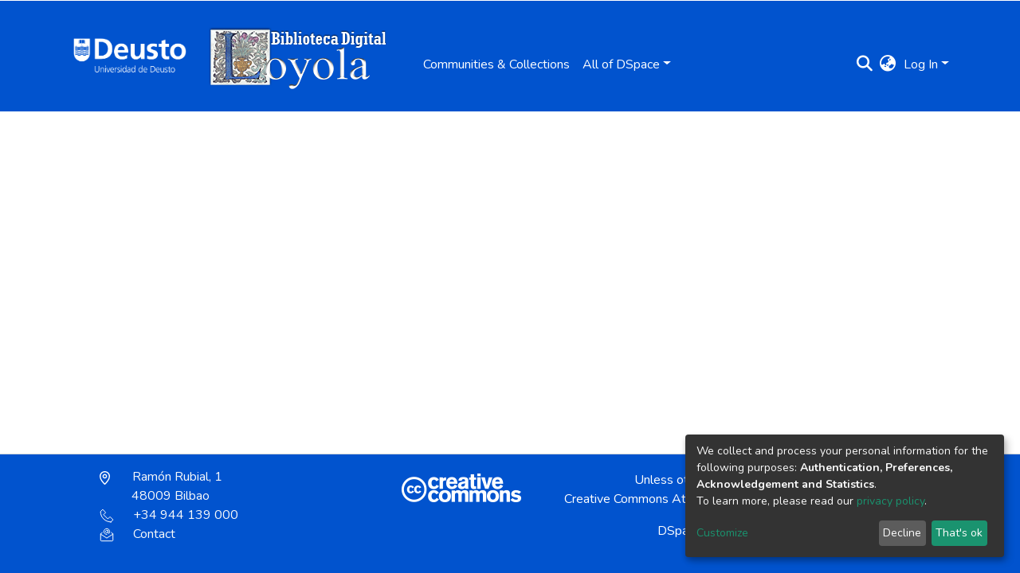

--- FILE ---
content_type: application/javascript; charset=UTF-8
request_url: https://loyola.biblioteca.deusto.es/4221.5c5744093125e2e3.js
body_size: 5444
content:
(self.webpackChunkdspace_angular=self.webpackChunkdspace_angular||[]).push([[4221],{39985:(U,x,o)=>{"use strict";o.r(x),o.d(x,{BrowseByDatePageComponent:()=>y});var u=o(33996),f=o(39841),_=o(24702),B=o(27645),E=o(83360),e=o(37308),S=o(77467),W=o(54004),b=o(42943),t=o(77566),w=o(63645),n=o(5e3),C=o(74202),A=o(98605),R=o(69808),M=o(62512),$=o(38187),D=o(38934),T=o(75838),L=o(74009),K=o(56572),F=o(13530),N=o(48106),V=o(42466);function I(a,l){if(1&a&&(n.\u0275\u0275element(0,"ds-comcol-page-logo",15),n.\u0275\u0275pipe(1,"async")),2&a){const i=n.\u0275\u0275nextContext(3);let c;n.\u0275\u0275property("logo",null==(c=n.\u0275\u0275pipeBind1(1,2,i.logo$))?null:c.payload)("alternateText","Community or Collection Logo")}}function z(a,l){if(1&a&&(n.\u0275\u0275elementContainerStart(0),n.\u0275\u0275elementStart(1,"div",7)(2,"header",8),n.\u0275\u0275element(3,"ds-comcol-page-header",9),n.\u0275\u0275template(4,I,2,4,"ds-comcol-page-logo",10),n.\u0275\u0275element(5,"ds-themed-comcol-page-handle",11)(6,"ds-comcol-page-content",12)(7,"ds-comcol-page-content",13),n.\u0275\u0275elementEnd(),n.\u0275\u0275element(8,"ds-dso-edit-menu"),n.\u0275\u0275elementEnd(),n.\u0275\u0275element(9,"ds-themed-comcol-page-browse-by",14),n.\u0275\u0275elementContainerEnd()),2&a){const i=l.ngIf,c=n.\u0275\u0275nextContext(2);n.\u0275\u0275advance(3),n.\u0275\u0275property("name",i.name),n.\u0275\u0275advance(1),n.\u0275\u0275property("ngIf",c.logo$),n.\u0275\u0275advance(1),n.\u0275\u0275property("content",i.handle)("title",i.type+".page.handle"),n.\u0275\u0275advance(1),n.\u0275\u0275property("content",i.introductoryText)("hasInnerHtml",!0),n.\u0275\u0275advance(1),n.\u0275\u0275property("content",i.sidebarText)("hasInnerHtml",!0)("title","community.page.news"),n.\u0275\u0275advance(2),n.\u0275\u0275property("id",i.id)("contentType",i.type)}}function H(a,l){if(1&a&&(n.\u0275\u0275elementContainerStart(0),n.\u0275\u0275template(1,z,10,11,"ng-container",6),n.\u0275\u0275elementContainerEnd()),2&a){const i=l.ngVar;n.\u0275\u0275advance(1),n.\u0275\u0275property("ngIf",null==i?null:i.payload)}}const m=function(a){return{startsWith:a}},g=function(a,l,i,c){return{collection:a,field:l,startsWith:i,value:c}};function h(a,l){if(1&a){const i=n.\u0275\u0275getCurrentView();n.\u0275\u0275elementStart(0,"ds-browse-by",16),n.\u0275\u0275listener("prev",function(){return n.\u0275\u0275restoreView(i),n.\u0275\u0275nextContext().goPrev()})("next",function(){return n.\u0275\u0275restoreView(i),n.\u0275\u0275nextContext().goNext()}),n.\u0275\u0275pipe(1,"translate"),n.\u0275\u0275pipe(2,"async"),n.\u0275\u0275pipe(3,"translate"),n.\u0275\u0275pipe(4,"translate"),n.\u0275\u0275pipe(5,"async"),n.\u0275\u0275pipe(6,"async"),n.\u0275\u0275pipe(7,"async"),n.\u0275\u0275elementEnd()}if(2&a){const i=n.\u0275\u0275nextContext();let c,v;n.\u0275\u0275propertyInterpolate("title",n.\u0275\u0275pipeBind2(1,7,"browse.title",n.\u0275\u0275pureFunction4(25,g,(null==(c=n.\u0275\u0275pipeBind1(2,10,i.parent$))||null==c.payload?null:c.payload.name)||"",n.\u0275\u0275pipeBind1(3,12,"browse.metadata."+i.browseId),i.startsWith?n.\u0275\u0275pipeBind2(4,14,"browse.startsWith",n.\u0275\u0275pureFunction1(23,m,'"'+i.startsWith+'"')):"",i.value?'"'+i.value+'"':""))),n.\u0275\u0275propertyInterpolate("parentname",(null==(v=n.\u0275\u0275pipeBind1(5,17,i.parent$))||null==v.payload?null:v.payload.name)||""),n.\u0275\u0275property("objects$",void 0!==i.items$?i.items$:i.browseEntries$)("paginationConfig",n.\u0275\u0275pipeBind1(6,19,i.currentPagination$))("sortConfig",n.\u0275\u0275pipeBind1(7,21,i.currentSort$))("type",i.startsWithType)("startsWithOptions",i.startsWithOptions)}}function p(a,l){1&a&&(n.\u0275\u0275element(0,"ds-themed-loading",17),n.\u0275\u0275pipe(1,"translate")),2&a&&n.\u0275\u0275propertyInterpolate("message",n.\u0275\u0275pipeBind1(1,1,"loading.browse-by-page"))}function d(a,l){if(1&a&&(n.\u0275\u0275elementStart(0,"footer",19)(1,"div"),n.\u0275\u0275element(2,"ds-comcol-page-content",12),n.\u0275\u0275elementEnd()()),2&a){const i=n.\u0275\u0275nextContext().ngIf;n.\u0275\u0275advance(2),n.\u0275\u0275property("content",i.copyrightText)("hasInnerHtml",!0)}}function r(a,l){if(1&a&&(n.\u0275\u0275elementContainerStart(0),n.\u0275\u0275template(1,d,3,2,"footer",18),n.\u0275\u0275elementContainerEnd()),2&a){const i=l.ngIf;n.\u0275\u0275advance(1),n.\u0275\u0275property("ngIf",i.copyrightText)}}function s(a,l){if(1&a&&(n.\u0275\u0275elementContainerStart(0),n.\u0275\u0275template(1,r,2,1,"ng-container",6),n.\u0275\u0275elementContainerEnd()),2&a){const i=l.ngVar;n.\u0275\u0275advance(1),n.\u0275\u0275property("ngIf",null==i?null:i.payload)}}let y=(()=>{class a extends u.BrowseByMetadataPageComponent{constructor(i,c,v,O,P,j,Z){super(i,c,v,P,O,Z),this.route=i,this.browseService=c,this.dsoService=v,this.router=O,this.paginationService=P,this.cdRef=j,this.appConfig=Z,this.defaultMetadataKeys=["dc.date.issued"]}ngOnInit(){const i=new b.o("default",b.S.ASC);this.startsWithType=e.C4.date,this.updatePage((0,u.getBrowseSearchOptions)(this.defaultBrowseId,this.paginationConfig,i,this.fetchThumbnails)),this.currentPagination$=this.paginationService.getCurrentPagination(this.paginationConfig.id,this.paginationConfig),this.currentSort$=this.paginationService.getCurrentSort(this.paginationConfig.id,i),this.subs.push((0,f.a)([this.route.params,this.route.queryParams,this.route.data,this.currentPagination$,this.currentSort$]).pipe((0,W.U)(([c,v,O,P,j])=>[Object.assign({},c,v,O),P,j])).subscribe(([c,v,O])=>{const P=c.browseDefinition?c.browseDefinition.metadataKeys:this.defaultMetadataKeys;this.browseId=c.id||this.defaultBrowseId,this.startsWith=+c.startsWith||c.startsWith;const j=(0,u.browseParamsToOptions)(c,v,O,this.browseId,this.fetchThumbnails);this.updatePageWithItems(j,this.value,void 0),this.updateParent(c.scope),this.updateLogo(),this.updateStartsWithOptions(this.browseId,P,c.scope)}))}updateStartsWithOptions(i,c,v){this.subs.push(this.browseService.getFirstItemFor(i,v).subscribe(O=>{let P=this.appConfig.browseBy.defaultLowerLimit;if((0,_.Uh)(O.payload)){const X=O.payload.firstMetadataValue(c);if((0,_.UE)(X)&&(0,t.qb)(X)){const Q=new Date(X);P=isNaN(Q.getUTCFullYear())?P:Q.getUTCFullYear()}}const j=[],Z=(new Date).getUTCFullYear(),G=5*Math.floor((Z-this.appConfig.browseBy.oneYearLimit)/5),J=10*Math.floor((Z-this.appConfig.browseBy.fiveYearLimit)/10);P-=P<=J?10:P<=G?5:1;let Y=Z;for(;Y>P;)j.push(Y),Y<=J?Y-=10:Y<=G?Y-=5:Y--;(0,_.UE)(j)&&(this.startsWithOptions=j,this.cdRef.detectChanges())}))}}return a.\u0275fac=function(i){return new(i||a)(n.\u0275\u0275directiveInject(C.gz),n.\u0275\u0275directiveInject(B.I),n.\u0275\u0275directiveInject(E.D),n.\u0275\u0275directiveInject(C.F0),n.\u0275\u0275directiveInject(S.N),n.\u0275\u0275directiveInject(n.ChangeDetectorRef),n.\u0275\u0275directiveInject(w.q))},a.\u0275cmp=n.\u0275\u0275defineComponent({type:a,selectors:[["ds-browse-by-date-page"]],features:[n.\u0275\u0275InheritDefinitionFeature],decls:9,vars:8,consts:[[1,"container"],[4,"ngVar"],[1,"comcol-page-browse-section"],[1,"browse-by-metadata","w-100"],["class","col-xs-12 w-100",3,"title","parentname","objects$","paginationConfig","sortConfig","type","startsWithOptions","prev","next",4,"ngIf"],[3,"message",4,"ngIf"],[4,"ngIf"],[1,"d-flex","flex-row","border-bottom","mb-4","pb-4"],[1,"comcol-header","mr-auto"],[3,"name"],[3,"logo","alternateText",4,"ngIf"],[3,"content","title"],[3,"content","hasInnerHtml"],[3,"content","hasInnerHtml","title"],[3,"id","contentType"],[3,"logo","alternateText"],[1,"col-xs-12","w-100",3,"title","parentname","objects$","paginationConfig","sortConfig","type","startsWithOptions","prev","next"],[3,"message"],["class","border-top my-5 pt-4",4,"ngIf"],[1,"border-top","my-5","pt-4"]],template:function(i,c){1&i&&(n.\u0275\u0275elementStart(0,"div",0),n.\u0275\u0275template(1,H,2,1,"ng-container",1),n.\u0275\u0275pipe(2,"async"),n.\u0275\u0275elementStart(3,"section",2)(4,"div",3),n.\u0275\u0275template(5,h,8,30,"ds-browse-by",4),n.\u0275\u0275template(6,p,2,3,"ds-themed-loading",5),n.\u0275\u0275elementEnd()(),n.\u0275\u0275template(7,s,2,1,"ng-container",1),n.\u0275\u0275pipe(8,"async"),n.\u0275\u0275elementEnd()),2&i&&(n.\u0275\u0275advance(1),n.\u0275\u0275property("ngVar",n.\u0275\u0275pipeBind1(2,4,c.parent$)),n.\u0275\u0275advance(4),n.\u0275\u0275property("ngIf",c.startsWithOptions),n.\u0275\u0275advance(1),n.\u0275\u0275property("ngIf",!c.startsWithOptions),n.\u0275\u0275advance(1),n.\u0275\u0275property("ngVar",n.\u0275\u0275pipeBind1(8,6,c.parent$)))},directives:[A.g,R.O5,M.U,$.e,D.g,T.v,L.g,K.g,F.B,N.Z],pipes:[R.Ov,V.X$],styles:[""]}),a})()},44221:(U,x,o)=>{"use strict";o.r(x),o.d(x,{BrowseByPageModule:()=>H});var u=o(3451),f=o(69808),_=o(4696),B=o(33996),E=o(39985),e=o(18247),S=o(70655),W=o(25330),b=o(26106),t=o(5e3);function w(m,g){}let C=class extends W.F{getComponentName(){return"BrowseByMetadataPageComponent"}importThemedComponent(g){return o(64818)(`./${g}/app/browse-by/browse-by-metadata-page/browse-by-metadata-page.component`)}importUnthemedComponent(){return Promise.resolve().then(o.bind(o,33996))}};function A(m,g){}C.\u0275fac=function(){let m;return function(h){return(m||(m=t.\u0275\u0275getInheritedFactory(C)))(h||C)}}(),C.\u0275cmp=t.\u0275\u0275defineComponent({type:C,selectors:[["ds-themed-browse-by-metadata-page"]],features:[t.\u0275\u0275InheritDefinitionFeature],ngContentSelectors:["*"],decls:5,vars:0,consts:[["vcr",""],["content",""]],template:function(g,h){1&g&&(t.\u0275\u0275projectionDef(),t.\u0275\u0275template(0,w,0,0,"ng-template",null,0,t.\u0275\u0275templateRefExtractor),t.\u0275\u0275elementStart(2,"div",null,1),t.\u0275\u0275projection(4),t.\u0275\u0275elementEnd())},encapsulation:2}),C=(0,S.__decorate)([(0,b.du)(b.Zt.Metadata)],C);let M=class extends W.F{getComponentName(){return"BrowseByDatePageComponent"}importThemedComponent(g){return o(10117)(`./${g}/app/browse-by/browse-by-date-page/browse-by-date-page.component`)}importUnthemedComponent(){return Promise.resolve().then(o.bind(o,39985))}};function $(m,g){}M.\u0275fac=function(){let m;return function(h){return(m||(m=t.\u0275\u0275getInheritedFactory(M)))(h||M)}}(),M.\u0275cmp=t.\u0275\u0275defineComponent({type:M,selectors:[["ds-themed-browse-by-metadata-page"]],features:[t.\u0275\u0275InheritDefinitionFeature],ngContentSelectors:["*"],decls:5,vars:0,consts:[["vcr",""],["content",""]],template:function(g,h){1&g&&(t.\u0275\u0275projectionDef(),t.\u0275\u0275template(0,A,0,0,"ng-template",null,0,t.\u0275\u0275templateRefExtractor),t.\u0275\u0275elementStart(2,"div",null,1),t.\u0275\u0275projection(4),t.\u0275\u0275elementEnd())},encapsulation:2}),M=(0,S.__decorate)([(0,b.du)(b.Zt.Date)],M);let T=class extends W.F{getComponentName(){return"BrowseByTitlePageComponent"}importThemedComponent(g){return o(75420)(`./${g}/app/browse-by/browse-by-title-page/browse-by-title-page.component`)}importUnthemedComponent(){return Promise.resolve().then(o.bind(o,4696))}};T.\u0275fac=function(){let m;return function(h){return(m||(m=t.\u0275\u0275getInheritedFactory(T)))(h||T)}}(),T.\u0275cmp=t.\u0275\u0275defineComponent({type:T,selectors:[["ds-themed-browse-by-title-page"]],features:[t.\u0275\u0275InheritDefinitionFeature],ngContentSelectors:["*"],decls:5,vars:0,consts:[["vcr",""],["content",""]],template:function(g,h){1&g&&(t.\u0275\u0275projectionDef(),t.\u0275\u0275template(0,$,0,0,"ng-template",null,0,t.\u0275\u0275templateRefExtractor),t.\u0275\u0275elementStart(2,"div",null,1),t.\u0275\u0275projection(4),t.\u0275\u0275elementEnd())},encapsulation:2}),T=(0,S.__decorate)([(0,b.du)(b.Zt.Title)],T);var L=o(92161),K=o(68242);const F=[_.BrowseByTitlePageComponent,B.BrowseByMetadataPageComponent,E.BrowseByDatePageComponent,C,M,T];let N=(()=>{class m{static withEntryComponents(){return{ngModule:L.v,providers:F.map(h=>({provide:h}))}}}return m.\u0275fac=function(h){return new(h||m)},m.\u0275mod=t.\u0275\u0275defineNgModule({type:m}),m.\u0275inj=t.\u0275\u0275defineInjector({imports:[[L.v,f.ez,e.H,K.H]]}),m})();var V=o(83639),I=o(27645),z=o(20959);let H=(()=>{class m{}return m.\u0275fac=function(h){return new(h||m)},m.\u0275mod=t.\u0275\u0275defineNgModule({type:m}),m.\u0275inj=t.\u0275\u0275defineInjector({providers:[V.S,I.I,z.B],imports:[[L.v,u.f,N.withEntryComponents()]]}),m})()},4696:(U,x,o)=>{"use strict";o.r(x),o.d(x,{BrowseByTitlePageComponent:()=>r});var u=o(39841),f=o(24702),_=o(33996),B=o(83360),E=o(27645),e=o(42943),S=o(77467),W=o(54004),b=o(63645),t=o(5e3),w=o(74202),n=o(98605),C=o(69808),A=o(62512),R=o(38187),M=o(38934),$=o(75838),D=o(74009),T=o(56572),L=o(13530),K=o(48106),F=o(42466);function N(s,y){if(1&s&&(t.\u0275\u0275element(0,"ds-comcol-page-logo",15),t.\u0275\u0275pipe(1,"async")),2&s){const a=t.\u0275\u0275nextContext(3);let l;t.\u0275\u0275property("logo",null==(l=t.\u0275\u0275pipeBind1(1,2,a.logo$))?null:l.payload)("alternateText","Community or Collection Logo")}}function V(s,y){if(1&s&&(t.\u0275\u0275elementContainerStart(0),t.\u0275\u0275elementStart(1,"div",7)(2,"header",8),t.\u0275\u0275element(3,"ds-comcol-page-header",9),t.\u0275\u0275template(4,N,2,4,"ds-comcol-page-logo",10),t.\u0275\u0275element(5,"ds-themed-comcol-page-handle",11)(6,"ds-comcol-page-content",12)(7,"ds-comcol-page-content",13),t.\u0275\u0275elementEnd(),t.\u0275\u0275element(8,"ds-dso-edit-menu"),t.\u0275\u0275elementEnd(),t.\u0275\u0275element(9,"ds-themed-comcol-page-browse-by",14),t.\u0275\u0275elementContainerEnd()),2&s){const a=y.ngIf,l=t.\u0275\u0275nextContext(2);t.\u0275\u0275advance(3),t.\u0275\u0275property("name",a.name),t.\u0275\u0275advance(1),t.\u0275\u0275property("ngIf",l.logo$),t.\u0275\u0275advance(1),t.\u0275\u0275property("content",a.handle)("title",a.type+".page.handle"),t.\u0275\u0275advance(1),t.\u0275\u0275property("content",a.introductoryText)("hasInnerHtml",!0),t.\u0275\u0275advance(1),t.\u0275\u0275property("content",a.sidebarText)("hasInnerHtml",!0)("title","community.page.news"),t.\u0275\u0275advance(2),t.\u0275\u0275property("id",a.id)("contentType",a.type)}}function I(s,y){if(1&s&&(t.\u0275\u0275elementContainerStart(0),t.\u0275\u0275template(1,V,10,11,"ng-container",6),t.\u0275\u0275elementContainerEnd()),2&s){const a=y.ngVar;t.\u0275\u0275advance(1),t.\u0275\u0275property("ngIf",null==a?null:a.payload)}}const z=function(s){return{startsWith:s}},H=function(s,y,a,l){return{collection:s,field:y,startsWith:a,value:l}};function m(s,y){if(1&s){const a=t.\u0275\u0275getCurrentView();t.\u0275\u0275elementStart(0,"ds-browse-by",16),t.\u0275\u0275listener("prev",function(){return t.\u0275\u0275restoreView(a),t.\u0275\u0275nextContext().goPrev()})("next",function(){return t.\u0275\u0275restoreView(a),t.\u0275\u0275nextContext().goNext()}),t.\u0275\u0275pipe(1,"translate"),t.\u0275\u0275pipe(2,"async"),t.\u0275\u0275pipe(3,"translate"),t.\u0275\u0275pipe(4,"translate"),t.\u0275\u0275pipe(5,"async"),t.\u0275\u0275pipe(6,"async"),t.\u0275\u0275pipe(7,"async"),t.\u0275\u0275elementEnd()}if(2&s){const a=t.\u0275\u0275nextContext();let l,i;t.\u0275\u0275propertyInterpolate("title",t.\u0275\u0275pipeBind2(1,7,"browse.title",t.\u0275\u0275pureFunction4(25,H,(null==(l=t.\u0275\u0275pipeBind1(2,10,a.parent$))||null==l.payload?null:l.payload.name)||"",t.\u0275\u0275pipeBind1(3,12,"browse.metadata."+a.browseId),a.startsWith?t.\u0275\u0275pipeBind2(4,14,"browse.startsWith",t.\u0275\u0275pureFunction1(23,z,'"'+a.startsWith+'"')):"",a.value?'"'+a.value+'"':""))),t.\u0275\u0275propertyInterpolate("parentname",(null==(i=t.\u0275\u0275pipeBind1(5,17,a.parent$))||null==i.payload?null:i.payload.name)||""),t.\u0275\u0275property("objects$",void 0!==a.items$?a.items$:a.browseEntries$)("paginationConfig",t.\u0275\u0275pipeBind1(6,19,a.currentPagination$))("sortConfig",t.\u0275\u0275pipeBind1(7,21,a.currentSort$))("type",a.startsWithType)("startsWithOptions",a.startsWithOptions)}}function g(s,y){1&s&&(t.\u0275\u0275element(0,"ds-themed-loading",17),t.\u0275\u0275pipe(1,"translate")),2&s&&t.\u0275\u0275propertyInterpolate("message",t.\u0275\u0275pipeBind1(1,1,"loading.browse-by-page"))}function h(s,y){if(1&s&&(t.\u0275\u0275elementStart(0,"footer",19)(1,"div"),t.\u0275\u0275element(2,"ds-comcol-page-content",12),t.\u0275\u0275elementEnd()()),2&s){const a=t.\u0275\u0275nextContext().ngIf;t.\u0275\u0275advance(2),t.\u0275\u0275property("content",a.copyrightText)("hasInnerHtml",!0)}}function p(s,y){if(1&s&&(t.\u0275\u0275elementContainerStart(0),t.\u0275\u0275template(1,h,3,2,"footer",18),t.\u0275\u0275elementContainerEnd()),2&s){const a=y.ngIf;t.\u0275\u0275advance(1),t.\u0275\u0275property("ngIf",a.copyrightText)}}function d(s,y){if(1&s&&(t.\u0275\u0275elementContainerStart(0),t.\u0275\u0275template(1,p,2,1,"ng-container",6),t.\u0275\u0275elementContainerEnd()),2&s){const a=y.ngVar;t.\u0275\u0275advance(1),t.\u0275\u0275property("ngIf",null==a?null:a.payload)}}let r=(()=>{class s extends _.BrowseByMetadataPageComponent{constructor(a,l,i,c,v,O){super(a,l,i,c,v,O),this.route=a,this.browseService=l,this.dsoService=i,this.paginationService=c,this.router=v,this.appConfig=O}ngOnInit(){const a=new e.o("dc.title",e.S.ASC);this.updatePage((0,_.getBrowseSearchOptions)(this.defaultBrowseId,this.paginationConfig,a,this.fetchThumbnails)),this.currentPagination$=this.paginationService.getCurrentPagination(this.paginationConfig.id,this.paginationConfig),this.currentSort$=this.paginationService.getCurrentSort(this.paginationConfig.id,a),this.subs.push((0,u.a)([this.route.params,this.route.queryParams,this.currentPagination$,this.currentSort$]).pipe((0,W.U)(([l,i,c,v])=>[Object.assign({},l,i),c,v])).subscribe(([l,i,c])=>{this.startsWith=+l.startsWith||l.startsWith,this.browseId=l.id||this.defaultBrowseId,this.updatePageWithItems((0,_.browseParamsToOptions)(l,i,c,this.browseId,this.fetchThumbnails),void 0,void 0),this.updateParent(l.scope),this.updateLogo()})),this.updateStartsWithTextOptions()}ngOnDestroy(){this.subs.filter(a=>(0,f.Uh)(a)).forEach(a=>a.unsubscribe())}}return s.\u0275fac=function(a){return new(a||s)(t.\u0275\u0275directiveInject(w.gz),t.\u0275\u0275directiveInject(E.I),t.\u0275\u0275directiveInject(B.D),t.\u0275\u0275directiveInject(S.N),t.\u0275\u0275directiveInject(w.F0),t.\u0275\u0275directiveInject(b.q))},s.\u0275cmp=t.\u0275\u0275defineComponent({type:s,selectors:[["ds-browse-by-title-page"]],features:[t.\u0275\u0275InheritDefinitionFeature],decls:9,vars:8,consts:[[1,"container"],[4,"ngVar"],[1,"comcol-page-browse-section"],[1,"browse-by-metadata","w-100"],["class","col-xs-12 w-100",3,"title","parentname","objects$","paginationConfig","sortConfig","type","startsWithOptions","prev","next",4,"ngIf"],[3,"message",4,"ngIf"],[4,"ngIf"],[1,"d-flex","flex-row","border-bottom","mb-4","pb-4"],[1,"comcol-header","mr-auto"],[3,"name"],[3,"logo","alternateText",4,"ngIf"],[3,"content","title"],[3,"content","hasInnerHtml"],[3,"content","hasInnerHtml","title"],[3,"id","contentType"],[3,"logo","alternateText"],[1,"col-xs-12","w-100",3,"title","parentname","objects$","paginationConfig","sortConfig","type","startsWithOptions","prev","next"],[3,"message"],["class","border-top my-5 pt-4",4,"ngIf"],[1,"border-top","my-5","pt-4"]],template:function(a,l){1&a&&(t.\u0275\u0275elementStart(0,"div",0),t.\u0275\u0275template(1,I,2,1,"ng-container",1),t.\u0275\u0275pipe(2,"async"),t.\u0275\u0275elementStart(3,"section",2)(4,"div",3),t.\u0275\u0275template(5,m,8,30,"ds-browse-by",4),t.\u0275\u0275template(6,g,2,3,"ds-themed-loading",5),t.\u0275\u0275elementEnd()(),t.\u0275\u0275template(7,d,2,1,"ng-container",1),t.\u0275\u0275pipe(8,"async"),t.\u0275\u0275elementEnd()),2&a&&(t.\u0275\u0275advance(1),t.\u0275\u0275property("ngVar",t.\u0275\u0275pipeBind1(2,4,l.parent$)),t.\u0275\u0275advance(4),t.\u0275\u0275property("ngIf",l.startsWithOptions),t.\u0275\u0275advance(1),t.\u0275\u0275property("ngIf",!l.startsWithOptions),t.\u0275\u0275advance(1),t.\u0275\u0275property("ngVar",t.\u0275\u0275pipeBind1(8,6,l.parent$)))},directives:[n.g,C.O5,A.U,R.e,M.g,$.v,D.g,T.g,L.B,K.Z],pipes:[C.Ov,F.X$],styles:[""]}),s})()},68242:(U,x,o)=>{"use strict";o.d(x,{H:()=>h});var u=o(42466),f=o(74202),_=o(69808),E=(o(74009),o(70655)),e=o(5e3),S=o(9498),W=o(89359),b=o(54541),t=o(24702),w=o(78969),n=o(7145),C=o(17656);function A(p,d){if(1&p&&(e.\u0275\u0275elementStart(0,"a",4)(1,"button",5),e.\u0275\u0275pipe(2,"translate"),e.\u0275\u0275pipe(3,"translate"),e.\u0275\u0275element(4,"i"),e.\u0275\u0275elementEnd()()),2&p){const r=e.\u0275\u0275nextContext(2);e.\u0275\u0275property("routerLink",r.itemModel.link),e.\u0275\u0275advance(1),e.\u0275\u0275property("title",e.\u0275\u0275pipeBind1(3,9,r.itemModel.text))("disabled",r.section.model.disabled),e.\u0275\u0275attribute("aria-label",e.\u0275\u0275pipeBind1(2,7,r.itemModel.text)),e.\u0275\u0275advance(3),e.\u0275\u0275classMapInterpolate1("fas fa-",r.section.icon," fa-fw")}}function R(p,d){if(1&p&&(e.\u0275\u0275elementStart(0,"div",6)(1,"button",5),e.\u0275\u0275pipe(2,"translate"),e.\u0275\u0275pipe(3,"translate"),e.\u0275\u0275element(4,"i"),e.\u0275\u0275elementEnd()()),2&p){const r=e.\u0275\u0275nextContext(2);e.\u0275\u0275advance(1),e.\u0275\u0275property("title",e.\u0275\u0275pipeBind1(3,8,r.itemModel.text))("disabled",r.section.model.disabled),e.\u0275\u0275attribute("aria-label",e.\u0275\u0275pipeBind1(2,6,r.itemModel.text)),e.\u0275\u0275advance(3),e.\u0275\u0275classMapInterpolate1("fas fa-",r.section.icon," fa-fw")}}function M(p,d){if(1&p&&(e.\u0275\u0275elementStart(0,"div",1),e.\u0275\u0275pipe(1,"translate"),e.\u0275\u0275pipe(2,"translate"),e.\u0275\u0275template(3,A,5,11,"a",2),e.\u0275\u0275template(4,R,5,10,"div",3),e.\u0275\u0275elementEnd()),2&p){const r=e.\u0275\u0275nextContext();e.\u0275\u0275property("title",e.\u0275\u0275pipeBind1(1,4,r.itemModel.text))("ngbTooltip",e.\u0275\u0275pipeBind1(2,6,r.itemModel.text)),e.\u0275\u0275advance(3),e.\u0275\u0275property("ngIf",!r.section.model.disabled),e.\u0275\u0275advance(1),e.\u0275\u0275property("ngIf",r.section.model.disabled)}}function $(p,d){if(1&p){const r=e.\u0275\u0275getCurrentView();e.\u0275\u0275elementStart(0,"div",1),e.\u0275\u0275pipe(1,"translate"),e.\u0275\u0275pipe(2,"translate"),e.\u0275\u0275elementStart(3,"button",7),e.\u0275\u0275listener("click",function(y){return e.\u0275\u0275restoreView(r),e.\u0275\u0275nextContext().activate(y)}),e.\u0275\u0275pipe(4,"translate"),e.\u0275\u0275pipe(5,"translate"),e.\u0275\u0275element(6,"i"),e.\u0275\u0275elementEnd()()}if(2&p){const r=e.\u0275\u0275nextContext();e.\u0275\u0275property("title",e.\u0275\u0275pipeBind1(1,8,r.itemModel.text))("ngbTooltip",e.\u0275\u0275pipeBind1(2,10,r.itemModel.text)),e.\u0275\u0275advance(3),e.\u0275\u0275property("title",e.\u0275\u0275pipeBind1(5,14,r.itemModel.text))("disabled",r.section.model.disabled),e.\u0275\u0275attribute("aria-label",e.\u0275\u0275pipeBind1(4,12,r.itemModel.text)),e.\u0275\u0275advance(3),e.\u0275\u0275classMapInterpolate1("fas fa-",r.section.icon," fa-fw")}}let D=class extends W.q{constructor(d,r,s){super(d,r,s),this.menuService=r,this.injector=s,this.menuID=w.z.DSO_EDIT,this.itemModel=d.model}ngOnInit(){var d,r;this.hasLink=(0,t.UE)(null===(d=this.itemModel)||void 0===d?void 0:d.link),this.canActivate=(0,t.UE)(null===(r=this.itemModel)||void 0===r?void 0:r.function),super.ngOnInit()}activate(d){d.preventDefault(),this.itemModel.disabled||this.itemModel.function(),d.stopPropagation()}};D.\u0275fac=function(d){return new(d||D)(e.\u0275\u0275directiveInject("sectionDataProvider"),e.\u0275\u0275directiveInject(b.h),e.\u0275\u0275directiveInject(e.Injector))},D.\u0275cmp=e.\u0275\u0275defineComponent({type:D,selectors:[["ds-dso-edit-menu-section"]],features:[e.\u0275\u0275InheritDefinitionFeature],decls:2,vars:2,consts:[["class","dso-button-menu mb-1",3,"title","ngbTooltip",4,"ngIf"],[1,"dso-button-menu","mb-1",3,"title","ngbTooltip"],["class","d-flex flex-row flex-nowrap","href","javascript:void(0);",3,"routerLink",4,"ngIf"],["class","d-flex flex-row flex-nowrap",4,"ngIf"],["href","javascript:void(0);",1,"d-flex","flex-row","flex-nowrap",3,"routerLink"],[1,"btn","btn-dark","btn-sm",3,"title","disabled"],[1,"d-flex","flex-row","flex-nowrap"],[1,"btn","btn-dark","btn-sm",3,"title","disabled","click"]],template:function(d,r){1&d&&(e.\u0275\u0275template(0,M,5,8,"div",0),e.\u0275\u0275template(1,$,7,16,"div",0)),2&d&&(e.\u0275\u0275property("ngIf",!r.canActivate),e.\u0275\u0275advance(1),e.\u0275\u0275property("ngIf",r.canActivate))},directives:[_.O5,C._L,f.yS],pipes:[u.X$],styles:[".btn-dark[_ngcontent-%COMP%]{background-color:var(--ds-admin-sidebar-bg)}"]}),D=(0,E.__decorate)([(0,S.h)(w.z.DSO_EDIT,!1),(0,E.__metadata)("design:paramtypes",[n.x,b.h,e.Injector])],D);var T=o(54004);function L(p,d){if(1&p&&e.\u0275\u0275element(0,"i"),2&p){const r=e.\u0275\u0275nextContext(2).$implicit;e.\u0275\u0275classMapInterpolate1("fas fa-",r.icon," fa-fw")}}function K(p,d){1&p&&e.\u0275\u0275element(0,"i",11)}function F(p,d){if(1&p&&(e.\u0275\u0275elementStart(0,"div",8),e.\u0275\u0275template(1,L,1,3,"i",9),e.\u0275\u0275template(2,K,1,0,"ng-template",null,10,e.\u0275\u0275templateRefExtractor),e.\u0275\u0275elementEnd()),2&p){const r=e.\u0275\u0275reference(3),s=e.\u0275\u0275nextContext().$implicit;e.\u0275\u0275advance(1),e.\u0275\u0275property("ngIf",s.icon)("ngIfElse",r)}}function N(p,d){1&p&&e.\u0275\u0275elementContainer(0)}function V(p,d){if(1&p&&(e.\u0275\u0275elementStart(0,"li",5),e.\u0275\u0275template(1,F,4,2,"div",6),e.\u0275\u0275pipe(2,"async"),e.\u0275\u0275template(3,N,1,0,"ng-container",7),e.\u0275\u0275pipe(4,"async"),e.\u0275\u0275pipe(5,"async"),e.\u0275\u0275elementEnd()),2&p){const r=d.$implicit,s=e.\u0275\u0275nextContext();e.\u0275\u0275advance(1),e.\u0275\u0275property("ngIf",e.\u0275\u0275pipeBind1(2,3,s.renderIcons$)),e.\u0275\u0275advance(2),e.\u0275\u0275property("ngComponentOutlet",e.\u0275\u0275pipeBind1(4,5,s.sectionMap$).get(r.id).component)("ngComponentOutletInjector",e.\u0275\u0275pipeBind1(5,7,s.sectionMap$).get(r.id).injector)}}let I=class extends W.q{constructor(d,r,s,y){super(d,r,s),this.menuService=r,this.injector=s,this.router=y,this.menuID=w.z.DSO_EDIT,this.itemModel=d.model}ngOnInit(){this.menuService.activateSection(this.menuID,this.section.id),super.ngOnInit(),this.renderIcons$=this.subSections$.pipe((0,T.U)(d=>d.some(r=>(0,t.Uh)(r.icon))))}};I.\u0275fac=function(d){return new(d||I)(e.\u0275\u0275directiveInject("sectionDataProvider"),e.\u0275\u0275directiveInject(b.h),e.\u0275\u0275directiveInject(e.Injector),e.\u0275\u0275directiveInject(f.F0))},I.\u0275cmp=e.\u0275\u0275defineComponent({type:I,selectors:[["ds-dso-edit-menu-expandable-section"]],features:[e.\u0275\u0275InheritDefinitionFeature],decls:10,vars:16,consts:[["ngbDropdown","","container","body","placement","bottom-right",1,"dso-button-menu","mb-1"],[1,"d-flex","flex-row","flex-nowrap",3,"ngbTooltip"],["ngbDropdownToggle","",1,"btn","btn-dark","btn-sm",3,"title","disabled"],["ngbDropdownMenu","",1,"dso-edit-menu-dropdown"],["class","nav-item nav-link d-flex flex-row",4,"ngFor","ngForOf"],[1,"nav-item","nav-link","d-flex","flex-row"],["class","mr-2",4,"ngIf"],[4,"ngComponentOutlet","ngComponentOutletInjector"],[1,"mr-2"],[3,"class",4,"ngIf","ngIfElse"],["spacer",""],[1,"fas","fa-fw"]],template:function(d,r){1&d&&(e.\u0275\u0275elementStart(0,"div",0)(1,"div",1),e.\u0275\u0275pipe(2,"translate"),e.\u0275\u0275elementStart(3,"button",2),e.\u0275\u0275pipe(4,"translate"),e.\u0275\u0275pipe(5,"translate"),e.\u0275\u0275element(6,"i"),e.\u0275\u0275elementEnd(),e.\u0275\u0275elementStart(7,"ul",3),e.\u0275\u0275template(8,V,6,9,"li",4),e.\u0275\u0275pipe(9,"async"),e.\u0275\u0275elementEnd()()()),2&d&&(e.\u0275\u0275advance(1),e.\u0275\u0275property("ngbTooltip",e.\u0275\u0275pipeBind1(2,8,r.itemModel.text)),e.\u0275\u0275advance(2),e.\u0275\u0275property("title",e.\u0275\u0275pipeBind1(5,12,r.itemModel.text))("disabled",null==r.section.model?null:r.section.model.disabled),e.\u0275\u0275attribute("aria-label",e.\u0275\u0275pipeBind1(4,10,r.itemModel.text)),e.\u0275\u0275advance(3),e.\u0275\u0275classMapInterpolate1("fas fa-",r.section.icon," fa-fw"),e.\u0275\u0275advance(2),e.\u0275\u0275property("ngForOf",e.\u0275\u0275pipeBind1(9,14,r.subSections$)))},directives:[C._L,_.sg,_.O5,_.$G],pipes:[u.X$,_.Ov],styles:[".btn-dark[_ngcontent-%COMP%]{background-color:var(--ds-admin-sidebar-bg)}.dso-button-menu[_ngcontent-%COMP%]   .dropdown-toggle[_ngcontent-%COMP%]:after{display:none}ul.dropdown-menu[_ngcontent-%COMP%]{background-color:var(--ds-admin-sidebar-bg);color:#fff}ul.dropdown-menu[_ngcontent-%COMP%]     a{color:#fff}ul.dropdown-menu[_ngcontent-%COMP%]     a.disabled{color:var(--bs-btn-link-disabled-color)}ul.dropdown-menu[_ngcontent-%COMP%]   .disabled[_ngcontent-%COMP%]{color:var(--bs-btn-link-disabled-color)}.dso-edit-menu-dropdown[_ngcontent-%COMP%]{max-width:min(600px,75vw)}"]}),I=(0,E.__decorate)([(0,S.h)(w.z.DSO_EDIT,!0),(0,E.__metadata)("design:paramtypes",[n.x,b.h,e.Injector,f.F0])],I);const H=[],m=[u.aw,f.Bz,_.ez,C.HK],g=[];let h=(()=>{class p{}return p.\u0275fac=function(r){return new(r||p)},p.\u0275mod=e.\u0275\u0275defineNgModule({type:p}),p.\u0275inj=e.\u0275\u0275defineInjector({providers:[...g,...H],imports:[[...m]]}),p})()},10117:(U,x,o)=>{var u={"./custom/app/browse-by/browse-by-date-page/browse-by-date-page.component":[95332,5332]};function f(_){if(!o.o(u,_))return Promise.resolve().then(()=>{var e=new Error("Cannot find module '"+_+"'");throw e.code="MODULE_NOT_FOUND",e});var B=u[_],E=B[0];return o.e(B[1]).then(()=>o(E))}f.keys=()=>Object.keys(u),f.id=10117,U.exports=f},64818:(U,x,o)=>{var u={"./custom/app/browse-by/browse-by-metadata-page/browse-by-metadata-page.component":[50290,5211]};function f(_){if(!o.o(u,_))return Promise.resolve().then(()=>{var e=new Error("Cannot find module '"+_+"'");throw e.code="MODULE_NOT_FOUND",e});var B=u[_],E=B[0];return o.e(B[1]).then(()=>o(E))}f.keys=()=>Object.keys(u),f.id=64818,U.exports=f},75420:(U,x,o)=>{var u={"./custom/app/browse-by/browse-by-title-page/browse-by-title-page.component":[63192,3192]};function f(_){if(!o.o(u,_))return Promise.resolve().then(()=>{var e=new Error("Cannot find module '"+_+"'");throw e.code="MODULE_NOT_FOUND",e});var B=u[_],E=B[0];return o.e(B[1]).then(()=>o(E))}f.keys=()=>Object.keys(u),f.id=75420,U.exports=f}}]);